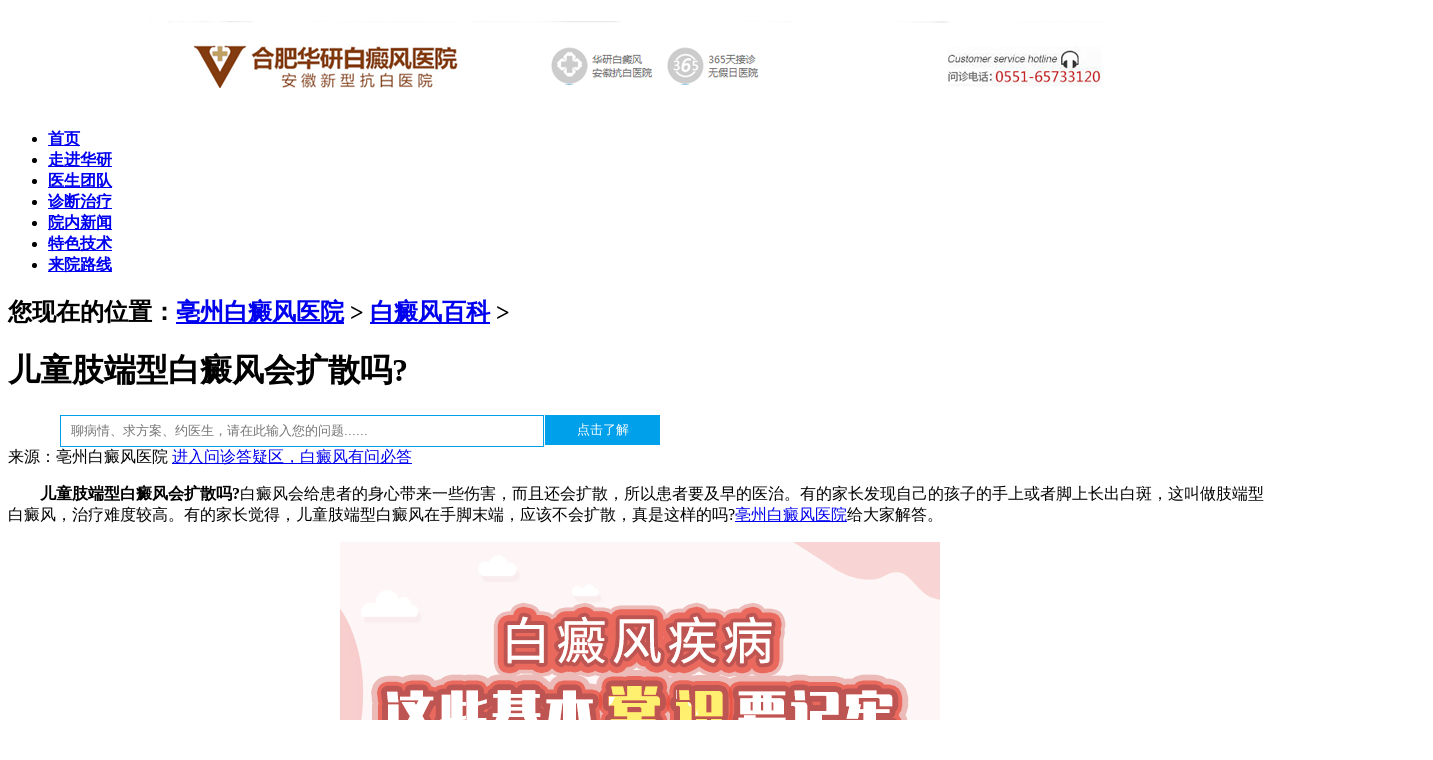

--- FILE ---
content_type: text/html
request_url: http://www.hfoos.com/bdfbk/3812.html
body_size: 5721
content:
<!DOCTYPE html PUBLIC "-//W3C//DTD XHTML 1.0 Transitional//EN" "http://www.w3.org/TR/xhtml1/DTD/xhtml1-transitional.dtd">
<html xmlns="http://www.w3.org/1999/xhtml">
  
  <head>
    <meta http-equiv="Content-Type" content="text/html; charset=utf-8" />
    <title>儿童肢端型白癜风会扩散吗?_亳州白癜风医院</title>
    <meta name="keywords" content="白癜风常识" />
    <meta name="description" content="儿童肢端型白癜风会扩散吗? 白癜风会给患者的身心带来一些伤害，而且还会扩散，所以患者要及早的医治。有的家长发现自己的孩子的手上或者脚上长出白斑，这叫做肢端型白癜风，" />
    <meta name="applicable-device"content="pc">
    <script src="/templets/bond120/js/shouji.js" type="text/javascript"></script>
    <link href="/templets/bond120/css/newsindex.css" type="text/css" rel="stylesheet" />
    <link href="/templets/bond120/css/newsart.css" type="text/css" rel="stylesheet" />
    <!--<script charset="utf-8" src="/up.php"></script>-->
    <base target="_blank" />
    <!--防转码代码-->
    <meta name="applicable-device" content="pc">
    <meta name="MobileOptimized" content="width" />
    <meta name="HandheldFriendly" content="true" />
    <meta http-equiv="Cache-Control" content="no-transform" />
    <meta http-equiv="Cache-Control" content="no-siteapp" />
  </head>
  
  <body>
    <!--header content start-->
    <div class="headerxin"></div>
    <header>
      <h2 align="center">
        <a href="/" target="_blank">
          <img src="/templets/bond120/images/newshead.png" alt="亳州白癜风医院" /></a>
      </h2>
      <div class="nav">
        <content>
          <ul>
            <li>
              <a href="/" target="_blank">
                <strong>首页</a></strong>
            </li>
            <li>
              <a href="/yygk/" target="_blank">
                <strong>走进华研</strong></a>
            </li>
            <li>
              <a href="/a/yishengtuandui" target="_blank">
                <strong>医生团队</strong></a>
            </li>
            <li>
              <a href="/zhilbdf/" target="_blank">
                <strong>诊断治疗</strong></a>
            </li>
            <li>
              <a href="/ynxw/" target="_blank">
                <strong>院内新闻</strong></a>
            </li>
            <li>
              <a href="/tslf/" target="_blank">
                <strong>特色技术</strong></a>
            </li>
            <li>
              <a href="/lylx/1.html" target="_blank">
                <strong>来院路线</strong></a>
            </li>
          </ul>
        </content>
      </div>
	  <div id="bannerId">
		<script src="http://swt.jgyljt.com/banner/banner.php?uid=3&sys=pc"></script>
	  </div>
    </header>
    <div class="blank"></div>
    <!--middle content start-->
    <div class="main">
      <!--面包屑导航条-->
      <div class="chl_daohang">
        <h2>您现在的位置：<a href='/'>亳州白癜风医院</a> > <a href='/bdfbk/'>白癜风百科</a> > </h2></div>
    </div>
    <div class="blank"></div>
    <div class="main">
      <!--wjg left start-->
      <div class="sidelt left">
        <div class="article">
          <h1>儿童肢端型白癜风会扩散吗?</h1>
          <div style="width:602px;height:32px;margin-top:20px;margin-left:50px;">
            <div class="search_form" style="display: flex;">
              <input type="text" name="s" class="sinput" style="width:470px;height:28px;margin:0px auto;border:1px solid #00a0ea;padding-left: 10px;" placeholder="聊病情、求方案、约医生，请在此输入您的问题......" onclick="openZoosUrl('chatwin','&e=');">
              <input type="submit" value="点击了解" style="width:115px;height:30px;background:#00a0ea;color:#fff;border:0px;" class="sbtn" onclick="openZoosUrl('chatwin','&e=');">
			</div>
          </div>
          <div class="bianji">来源：亳州白癜风医院
            <span class="red">
              <a href="javascript:void(0)" onclick="openZoosUrl();return false;" rel="nofollow" target="_blank">进入问诊答疑区，白癜风有问必答</a></span>
          </div>

          <div class="articlecon"><p>
	　　<strong>儿童肢端型白癜风会扩散吗?</strong>白癜风会给患者的身心带来一些伤害，而且还会扩散，所以患者要及早的医治。有的家长发现自己的孩子的手上或者脚上长出白斑，这叫做肢端型白癜风，治疗难度较高。有的家长觉得，儿童肢端型白癜风在手脚末端，应该不会扩散，真是这样的吗?<a href="/">亳州白癜风医院</a>给大家解答。</p>
<p style="text-align: center;">
	<img alt="儿童肢端型白癜风会扩散吗?" src="https://hyimg.jgyljt.com/newImgs/img/160499189554b10.jpg" style="width: 600px; height: 400px;" /></p>
<p>
	<span style="color:#ff0000;">　　儿童肢端型白癜风会扩散吗?</span></p>
<p>
	<strong>　　一、肢端型白癜风特别容易扩散</strong></p>
<p>
	　　扩散是白癜风的一种内在特征，而在肢端白癜风的白斑上也是非常容易扩散的。由于白斑的扩散没有什么规律可谈，肢端型白癜风位于患者的手、脚等部位，而这些部位的生活中常常受到磨擦和损伤，是非常容易扩散的，患有白斑的人在日常生活中要注意做好白斑的护理，所以肢端型白斑患者要注意保养，才能将白癜风扩散给控制住。</p>
<p>
	<strong>　　二、肢端型白癜风要重视护理</strong></p>
<p>
	　　肢端白癜风白斑是很容易扩散的，所以要提高警惕，必须尽快治疗，因为白癜风要尽早治疗，才能确保治疗的效果，如果治疗不及时，白斑扩散的几率会更大，要想减少白癜风的危害，及时治疗是十分必要的。病人要了解白斑扩散的原因，对症治疗。肢体末端的白斑有很多种，有的是手，有的是脚，有的是臂和腿，要防止手和脚上的白斑扩散，千万不能接触到有刺激性的化学物质，如生活中的洗衣粉、消毒液、在这些东西中，染发剂等化学成分含量很高，如果手部或脚部经常接触这些东西，患者出现白斑扩散的情况比较严重，出现白斑的情况比较严重。</p>
<p>
	　　<strong>儿童肢端型白癜风会扩散吗?</strong>肢端型白癜风治疗难度大一点，家长不能忽视掉，要积极带孩子去医院治疗，还要注意饮食和作息上的一些护理，避免食用辛辣刺激的食物，减少维生素C的摄入。很多孩子爱吃零食，也需要注意控制，肢端型白癜风要由内而外的治疗和护理。</p>
</p></div>
        
          <div class="art_zxexpert autohei">
            <a href="javascript:void(0)" onclick="openZoosUrl();return false;" rel="nofollow" target="_blank">
              <img src="/templets/bond120/images/art_btn1.jpg" alt="点击了解" /></a>
            <a href="javascript:void(0)" onclick="openZoosUrl();return false;" rel="nofollow" target="_blank">
              <img src="/templets/bond120/images/art_btn2.jpg" alt="点击了解" /></a>
          </div>
          <div class="blank"></div>
          <div class="art_keys">
            <b>关键字标签:</b>白癜风常识</div>
          <div class="ewm">
            <img src="/templets/bond120/images/zhjianfa_16_03.jpg" alt=""></div>
          <div class="ewmwz">有码不扫，何以扫白斑
            <br/>轻轻一扫把华研装入口袋，做自己的专属白斑顾问！</div>
          <div class="art_updown">
            <ul>
              <li>上一篇：<a href='/bdfbk/3811.html'>面部白癜风对患者有什么直接危害?</a> </li>
              <li>下一篇：<a href='/bdfbk/3813.html'>不良情绪对白癜风病情有什么影响?</a> </li></ul>
          </div>
          <div class="blank"></div>
          <div class="zhuangk">
            <p>
              <b>您目前所处的状况为：</b>
              </br>
              <span>如果有以下状况可点击</span></p>
            <div style="width:677px;height:5px;margin-left:5px;border-bottom:1px dashed #6e6e6e;"></div>
            <div class="zk1">
              <a href="javascript:void(0)" onclick="openZoosUrl();return false;" rel="nofollow" target="_blank">
                <b>
                  <p>从没检查过</br>
                    <span>马上点击做检查</span></p>
                </b>
              </a>
            </div>
            <div class="zk2">
              <a href="javascript:void(0)" onclick="openZoosUrl();return false;" rel="nofollow" target="_blank">
                <b>
                  <p>已检查过</br>
                    <span>问问该怎么治</span></p>
                </b>
              </a>
            </div>
            <div class="zk3">
              <a href="javascript:void(0)" onclick="openZoosUrl();return false;" rel="nofollow" target="_blank">
                <b>
                  <p>治疗不对症</br>
                    <span>问问咋回事</span></p>
                </b>
              </a>
            </div>
            <div class="zk4">
              <a href="javascript:void(0)" onclick="openZoosUrl();return false;" rel="nofollow" target="_blank">
                <b>
                  <p>又反复了</br>
                    <span>点击问问怎么防反复</span></p>
                </b>
              </a>
            </div>
            <div class="zk5">
              <a href="javascript:void(0)" onclick="openZoosUrl();return false;" rel="nofollow" target="_blank">
                <b>
                  <p>想对症治疗</br>
                    <span>点击获取方案</span></p>
                </b>
              </a>
            </div>
            <div class="zk6">
              <a href="javascript:void(0)" onclick="openZoosUrl();return false;" rel="nofollow" target="_blank">
                <b>
                  <p>问费用</br>
                    <span>点击看看怎样收费</span></p>
                </b>
              </a>
            </div>
          </div>
          <div class="redianwt">
            <div class="zuo" style="float:left;">
              <p>
                <b>70%的患者继续阅读</b>
              </p>
              <ul><div style="float:right;">
                  <a href="javascript:void(0)" onclick="openZoosUrl();return false;" rel="nofollow" target="_blank">
                    <font color=red>【点击了解】</font></a>
                </div>
                <li>
                  <a href="/bdfbk/603.html" target="_blank">·青少年白癜风发作的病因</a></li>
<div style="float:right;">
                  <a href="javascript:void(0)" onclick="openZoosUrl();return false;" rel="nofollow" target="_blank">
                    <font color=red>【点击了解】</font></a>
                </div>
                <li>
                  <a href="/bdfbk/3446.html" target="_blank">·白癜风的错误认知有哪些</a></li>
<div style="float:right;">
                  <a href="javascript:void(0)" onclick="openZoosUrl();return false;" rel="nofollow" target="_blank">
                    <font color=red>【点击了解】</font></a>
                </div>
                <li>
                  <a href="/bdfbk/3427.html" target="_blank">·如何护理白癜风患者?</a></li>
<div style="float:right;">
                  <a href="javascript:void(0)" onclick="openZoosUrl();return false;" rel="nofollow" target="_blank">
                    <font color=red>【点击了解】</font></a>
                </div>
                <li>
                  <a href="/bdfbk/3636.html" target="_blank">·老年人身上晚期白癜风怎</a></li>
<div style="float:right;">
                  <a href="javascript:void(0)" onclick="openZoosUrl();return false;" rel="nofollow" target="_blank">
                    <font color=red>【点击了解】</font></a>
                </div>
                <li>
                  <a href="/bdfbk/643.html" target="_blank">·患上白癜风要怎么治疗好</a></li>
</ul>
            </div>
            <div class="xian"></div>
            <div class="zuo" style="float:right;margin-right:25px;">
              <p>
                <b>白斑热点问题</b>
              </p>
              <ul><div style="float:right;">
                  <a href="javascript:void(0)" onclick="openZoosUrl();return false;" rel="nofollow" target="_blank">
                    <font color=red>【点击了解】</font></a>
                </div>
                <li>
                  <a href="/bdfbk/3813.html" target="_blank">·不良情绪对白癜风病情有</a></li>
<div style="float:right;">
                  <a href="javascript:void(0)" onclick="openZoosUrl();return false;" rel="nofollow" target="_blank">
                    <font color=red>【点击了解】</font></a>
                </div>
                <li>
                  <a href="/bdfbk/3812.html" target="_blank">·儿童肢端型白癜风会扩散</a></li>
<div style="float:right;">
                  <a href="javascript:void(0)" onclick="openZoosUrl();return false;" rel="nofollow" target="_blank">
                    <font color=red>【点击了解】</font></a>
                </div>
                <li>
                  <a href="/bdfbk/3811.html" target="_blank">·面部白癜风对患者有什么</a></li>
<div style="float:right;">
                  <a href="javascript:void(0)" onclick="openZoosUrl();return false;" rel="nofollow" target="_blank">
                    <font color=red>【点击了解】</font></a>
                </div>
                <li>
                  <a href="/bdfbk/3810.html" target="_blank">·白癜风患者经常吃快餐有</a></li>
<div style="float:right;">
                  <a href="javascript:void(0)" onclick="openZoosUrl();return false;" rel="nofollow" target="_blank">
                    <font color=red>【点击了解】</font></a>
                </div>
                <li>
                  <a href="/bdfbk/3809.html" target="_blank">·儿童白癜风可以用化妆品</a></li>
</ul>
            </div>
          </div>
        </div>
      </div>
      <!--wjg left end-->
      <!--wjg right start-->
      <div class="sidert right">
        <div class="bianse">
          <p>
            <b>10秒快速预约</br>
              <span>就诊免排队等待</span></b>
          </p>
          <div style="width:240px;height:5px;margin-left:10px;border-bottom:1px dashed #6e6e6e;"></div>
          <div class="bs1">
            <a href="javascript:void(0)" onclick="openZoosUrl();return false;" rel="nofollow" target="_blank">
              <img src="/templets/bond120/images/yygh01.jpg">
              <br/>
              <font color=#000>在线挂号</font></a>
          </div>
          <div class="bs2">
            <a href="javascript:void(0)" onclick="openZoosUrl();return false;" rel="nofollow" target="_blank">
              <img src="/templets/bond120/images/yygh02.jpg">
              <br/>
              <font color=#000>白斑科普</font></a>
          </div>
          <div class="bs3">
            <a href="javascript:void(0)" onclick="openZoosUrl();return false;" rel="nofollow" target="_blank">
              <img src="/templets/bond120/images/yygh03.jpg">
              <br/>
              <font color=#000>诊疗费用</font></a>
          </div>
          <div class="bs4">
            <a href="javascript:void(0)" onclick="openZoosUrl();return false;" rel="nofollow" target="_blank">
              <img src="/templets/bond120/images/yygh04.jpg">
              <br/>
              <font color=#000>症状诊断</font></a>
          </div>
          <div class="bs5">
            <a href="javascript:void(0)" onclick="openZoosUrl();return false;" rel="nofollow" target="_blank">
              <img src="/templets/bond120/images/yygh05.jpg">
              <br/>
              <font color=#000>微信预约</font></a>
          </div>
          <div class="bs6">
            <a href="/lylx/1.html" target="_blank">
              <img src="/templets/bond120/images/yygh06.jpg">
              <br/>
              <font color=#000>来院路线</font></a>
          </div>
        </div>
      </div>
      <!--wjg right end--></div>
    <!--middle content end-->
    <div class="blank"></div><div class=" null"></div>







<div class="xb_jgbox"></div>







<div class="xinfooter" style="position: relative;"> <a href="https://beian.miit.gov.cn/"  rel="nofollow"><img src="/templets/bond120/images/xinfooter.jpg" alt="合肥华研白癜风医院"/></a></div>



<!--商务通代码-->



<div id="jgFooter"></div>



<script charset="utf-8" src="http://huayan.jgyljt.com/jgswt/init.php?referer=http://www.hfoos.com/"></script>



<script type="text/javascript" charset="utf-8" src="http://huayan.jgyljt.com/jgswt/swt.js"></script>











<!--百度统计代码--> 







<script>

var _hmt = _hmt || [];

(function() {

  var hm = document.createElement("script");

  hm.src = "https://hm.baidu.com/hm.js?dcb85c68e52f0b4cdf7e2a4394c6db0f";

  var s = document.getElementsByTagName("script")[0]; 

  s.parentNode.insertBefore(hm, s);

})();

</script>







<!--百度推送--> 







<script>

(function(){

    var bp = document.createElement('script');

    var curProtocol = window.location.protocol.split(':')[0];

    if (curProtocol === 'https') {

        bp.src = 'https://zz.bdstatic.com/linksubmit/push.js';

    }

    else {

        bp.src = 'http://push.zhanzhang.baidu.com/push.js';

    }

    var s = document.getElementsByTagName("script")[0];

    s.parentNode.insertBefore(bp, s);

})();

</script>


    <div class="blank"></div>
    <script type="text/javascript" src="/templets/bond120/js/jquery.min.js"></script>
    <script type="text/javascript">$(function() {

        var sWidth = $("#focus").width(); //获取焦点图的宽度（显示面积）

        var len = $("#focus ul li").length; //获取焦点图个数

        var index = 0;

        var picTimer;

        //以下代码添加数字按钮和按钮后的半透明条，还有上一页、下一页两个按钮

        var btn = "<div class='btnBg'></div><div class='btn'>";

        for (var i = 0; i < len; i++) {

          btn += "<span></span>";

        }

        btn += "</div><div class='preNext pre'></div><div class='preNext next'></div>";

        $("#focus").append(btn);

        $("#focus .btnBg").css("opacity", 0.5);

        //为小按钮添加鼠标滑入事件，以显示相应的内容

        $("#focus .btn span").css("opacity", 0.4).mouseenter(function() {

          index = $("#focus .btn span").index(this);

          showPics(index);

        }).eq(0).trigger("mouseenter");

        //本例为左右滚动，即所有li元素都是在同一排向左浮动，所以这里需要计算出外围ul元素的宽度

        $("#focus ul").css("width", sWidth * (len));

        //鼠标滑上焦点图时停止自动播放，滑出时开始自动播放

        $("#focus").hover(function() {

          clearInterval(picTimer);

        },
        function() {

          picTimer = setInterval(function() {

            showPics(index);

            index++;

            if (index == len) {
              index = 0;
            }

          },
          10000); //此4000代表自动播放的间隔，单位：毫秒

        }).trigger("mouseleave");

        //显示图片函数，根据接收的index值显示相应的内容

        function showPics(index) { //普通切换

          var nowLeft = -index * sWidth; //根据index值计算ul元素的left值

          $("#focus ul").stop(true, false).animate({
            "left": nowLeft
          },
          300); //通过animate()调整ul元素滚动到计算出的position

          //$("#focus .btn span").removeClass("on").eq(index).addClass("on"); //为当前的按钮切换到选中的效果

          $("#focus .btn span").stop(true, false).animate({
            "opacity": "0.4"
          },
          300).eq(index).stop(true, false).animate({
            "opacity": "1"
          },
          300); //为当前的按钮切换到选中的效果

        }

      });</script>
    <script type="text/javascript">document.writeln("<style type=text/css>")

      document.writeln(".dw1{ position:fixed!important; position:absolute; _top:expression(eval(document.documentElement.scrollTop)); top:0; width:270px; margin:0 auto;margin-left:720px;; }")

      document.writeln("</style>")

      $(function() {

        var kj = $(".sidert");

        var kjtop = kj.offset().top;

        function shuaxin() {

          $(window).scroll(function() {

            if ($(window).scrollTop() >= kjtop) {

              kj.addClass("dw1")

            }

            else {

              kj.removeClass("dw1")

            }

          });

        }

        $(window).resize(function() {

          shuaxin();

        })

        shuaxin();

      })</script>
  </body>

</html>